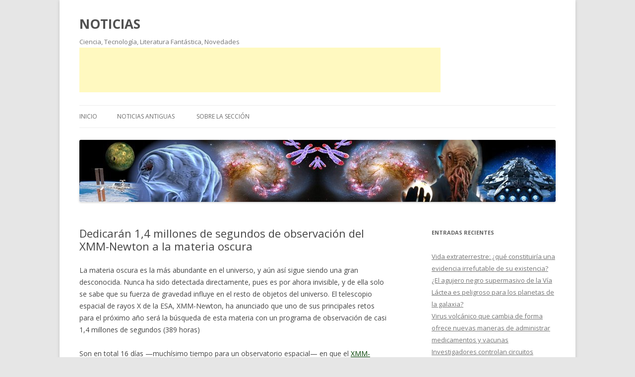

--- FILE ---
content_type: text/html; charset=UTF-8
request_url: https://axxon.com.ar/noticias/dedicaran-14-millones-de-segundos-de-observacion-del-xmm-newton-a-la-materia-oscura/
body_size: 10239
content:
<!DOCTYPE html>
<!--[if IE 7]>
<html class="ie ie7" lang="es">
<![endif]-->
<!--[if IE 8]>
<html class="ie ie8" lang="es">
<![endif]-->
<!--[if !(IE 7) & !(IE 8)]><!-->
<html lang="es">
<!--<![endif]-->
<head>
<meta charset="UTF-8" />
<meta name="viewport" content="width=device-width" />
<title>Dedicarán 1,4 millones de segundos de observación del XMM-Newton a la materia oscura | NOTICIAS</title>
<link rel="profile" href="http://gmpg.org/xfn/11" />
<link rel="pingback" href="https://axxon.com.ar/noticias/xmlrpc.php" />
<!--[if lt IE 9]>
<script src="https://axxon.com.ar/noticias/wp-content/themes/twentytwelve/js/html5.js" type="text/javascript"></script>
<![endif]-->
<link rel='dns-prefetch' href='//fonts.googleapis.com' />
<link rel='dns-prefetch' href='//s.w.org' />
<link rel="alternate" type="application/rss+xml" title="NOTICIAS &raquo; Feed" href="https://axxon.com.ar/noticias/feed/" />
<link rel="alternate" type="application/rss+xml" title="NOTICIAS &raquo; RSS de los comentarios" href="https://axxon.com.ar/noticias/comments/feed/" />

<meta name="description" content="p, class=resLa, materia, oscura, es, la, más, abundante, en, el, universo,, y, aún, así, sigue, siendo, una, gran, desconocida., Nunca, ha, sido, detectada, " />

<meta name="keywords" content="Astronomía, CIENCIA, Física, " />
		<script type="text/javascript">
			window._wpemojiSettings = {"baseUrl":"https:\/\/s.w.org\/images\/core\/emoji\/11.2.0\/72x72\/","ext":".png","svgUrl":"https:\/\/s.w.org\/images\/core\/emoji\/11.2.0\/svg\/","svgExt":".svg","source":{"concatemoji":"https:\/\/axxon.com.ar\/noticias\/wp-includes\/js\/wp-emoji-release.min.js?ver=5.1.19"}};
			!function(e,a,t){var n,r,o,i=a.createElement("canvas"),p=i.getContext&&i.getContext("2d");function s(e,t){var a=String.fromCharCode;p.clearRect(0,0,i.width,i.height),p.fillText(a.apply(this,e),0,0);e=i.toDataURL();return p.clearRect(0,0,i.width,i.height),p.fillText(a.apply(this,t),0,0),e===i.toDataURL()}function c(e){var t=a.createElement("script");t.src=e,t.defer=t.type="text/javascript",a.getElementsByTagName("head")[0].appendChild(t)}for(o=Array("flag","emoji"),t.supports={everything:!0,everythingExceptFlag:!0},r=0;r<o.length;r++)t.supports[o[r]]=function(e){if(!p||!p.fillText)return!1;switch(p.textBaseline="top",p.font="600 32px Arial",e){case"flag":return s([55356,56826,55356,56819],[55356,56826,8203,55356,56819])?!1:!s([55356,57332,56128,56423,56128,56418,56128,56421,56128,56430,56128,56423,56128,56447],[55356,57332,8203,56128,56423,8203,56128,56418,8203,56128,56421,8203,56128,56430,8203,56128,56423,8203,56128,56447]);case"emoji":return!s([55358,56760,9792,65039],[55358,56760,8203,9792,65039])}return!1}(o[r]),t.supports.everything=t.supports.everything&&t.supports[o[r]],"flag"!==o[r]&&(t.supports.everythingExceptFlag=t.supports.everythingExceptFlag&&t.supports[o[r]]);t.supports.everythingExceptFlag=t.supports.everythingExceptFlag&&!t.supports.flag,t.DOMReady=!1,t.readyCallback=function(){t.DOMReady=!0},t.supports.everything||(n=function(){t.readyCallback()},a.addEventListener?(a.addEventListener("DOMContentLoaded",n,!1),e.addEventListener("load",n,!1)):(e.attachEvent("onload",n),a.attachEvent("onreadystatechange",function(){"complete"===a.readyState&&t.readyCallback()})),(n=t.source||{}).concatemoji?c(n.concatemoji):n.wpemoji&&n.twemoji&&(c(n.twemoji),c(n.wpemoji)))}(window,document,window._wpemojiSettings);
		</script>
		<style type="text/css">
img.wp-smiley,
img.emoji {
	display: inline !important;
	border: none !important;
	box-shadow: none !important;
	height: 1em !important;
	width: 1em !important;
	margin: 0 .07em !important;
	vertical-align: -0.1em !important;
	background: none !important;
	padding: 0 !important;
}
</style>
	<link rel='stylesheet' id='wp-block-library-css'  href='https://axxon.com.ar/noticias/wp-includes/css/dist/block-library/style.min.css?ver=5.1.19' type='text/css' media='all' />
<link rel='stylesheet' id='twentytwelve-fonts-css'  href='https://fonts.googleapis.com/css?family=Open+Sans:400italic,700italic,400,700&#038;subset=latin,latin-ext' type='text/css' media='all' />
<link rel='stylesheet' id='twentytwelve-style-css'  href='https://axxon.com.ar/noticias/wp-content/themes/twentytwelve/style.css?ver=5.1.19' type='text/css' media='all' />
<!--[if lt IE 9]>
<link rel='stylesheet' id='twentytwelve-ie-css'  href='https://axxon.com.ar/noticias/wp-content/themes/twentytwelve/css/ie.css?ver=20121010' type='text/css' media='all' />
<![endif]-->
<script type='text/javascript' src='https://axxon.com.ar/noticias/wp-includes/js/jquery/jquery.js?ver=1.12.4'></script>
<script type='text/javascript' src='https://axxon.com.ar/noticias/wp-includes/js/jquery/jquery-migrate.min.js?ver=1.4.1'></script>
<link rel='https://api.w.org/' href='https://axxon.com.ar/noticias/wp-json/' />
<link rel="EditURI" type="application/rsd+xml" title="RSD" href="https://axxon.com.ar/noticias/xmlrpc.php?rsd" />
<link rel="wlwmanifest" type="application/wlwmanifest+xml" href="https://axxon.com.ar/noticias/wp-includes/wlwmanifest.xml" /> 
<link rel='prev' title='El regreso de Osiris (OLGOI KHORKHOI), 30 de diciembre de 2014' href='https://axxon.com.ar/noticias/el-regreso-de-osiris-olgoi-khorkhoi-30-de-diciembre-de-2014/' />
<link rel='next' title='Ondas Fraguianas, 01 de enero de 2015' href='https://axxon.com.ar/noticias/ondas-fraguianas-01-de-enero-de-2015/' />
<meta name="generator" content="WordPress 5.1.19" />
<link rel="canonical" href="https://axxon.com.ar/noticias/dedicaran-14-millones-de-segundos-de-observacion-del-xmm-newton-a-la-materia-oscura/" />
<link rel='shortlink' href='https://axxon.com.ar/noticias/?p=24610' />
<link rel="alternate" type="application/json+oembed" href="https://axxon.com.ar/noticias/wp-json/oembed/1.0/embed?url=https%3A%2F%2Faxxon.com.ar%2Fnoticias%2Fdedicaran-14-millones-de-segundos-de-observacion-del-xmm-newton-a-la-materia-oscura%2F" />
<link rel="alternate" type="text/xml+oembed" href="https://axxon.com.ar/noticias/wp-json/oembed/1.0/embed?url=https%3A%2F%2Faxxon.com.ar%2Fnoticias%2Fdedicaran-14-millones-de-segundos-de-observacion-del-xmm-newton-a-la-materia-oscura%2F&#038;format=xml" />
</head>

<body class="post-template-default single single-post postid-24610 single-format-standard custom-font-enabled single-author">
<div id="page" class="hfeed site">
	<header id="masthead" class="site-header" role="banner">
		<hgroup>
			<h1 class="site-title"><a href="https://axxon.com.ar/noticias/" title="NOTICIAS" rel="home">NOTICIAS</a></h1>
			<h2 class="site-description">Ciencia, Tecnología, Literatura Fantástica, Novedades</h2>
		</hgroup>
<!-- Edu -->
<script async src="https://pagead2.googlesyndication.com/pagead/js/adsbygoogle.js?client=ca-pub-7090242166042605"
     crossorigin="anonymous"></script>
<!-- 728x90, creado 16/03/10 -->
<ins class="adsbygoogle"
     style="display:inline-block;width:728px;height:90px"
     data-ad-client="ca-pub-7090242166042605"
     data-ad-slot="6066685945"></ins>
<script>
     (adsbygoogle = window.adsbygoogle || []).push({});
</script>
<!-- Edu -->
		<nav id="site-navigation" class="main-navigation" role="navigation">
			<button class="menu-toggle">Menú</button>
			<a class="assistive-text" href="#content" title="Ir al contenido">Ir al contenido</a>
			<div class="nav-menu"><ul>
<li ><a href="https://axxon.com.ar/noticias/">Inicio</a></li><li class="page_item page-item-1547"><a href="https://axxon.com.ar/noticias/indice-tematico/">NOTICIAS ANTIGUAS</a></li>
<li class="page_item page-item-2"><a href="https://axxon.com.ar/noticias/about/">SOBRE LA SECCIÓN</a></li>
</ul></div>
		</nav><!-- #site-navigation -->
<!-- Edu -->
<center><img src="https://axxon.com.ar/noticias/wp-content/uploads/head.jpg" class="header-image" width="" height="" alt="" /></center>
<!-- Edu
				<center><script async src="//pagead2.googlesyndication.com/pagead/js/adsbygoogle.js"></script -->

	</header><!-- #masthead -->

	<div id="main" class="wrapper">
	<div id="primary" class="site-content">
		<div id="content" role="main">

							
	<article id="post-24610" class="post-24610 post type-post status-publish format-standard hentry category-astronomia category-ciencia category-fisica tag-galaxias">
				<header class="entry-header">
			
						<h1 class="entry-title">Dedicarán 1,4 millones de segundos de observación del XMM-Newton a la materia oscura</h1>
								</header><!-- .entry-header -->

				<div class="entry-content">
			<p class=res>La materia oscura es la más abundante en el universo, y aún así sigue siendo una gran desconocida. Nunca ha sido detectada directamente, pues es por ahora invisible, y de ella solo se sabe que su fuerza de gravedad influye en el resto de objetos del universo. El telescopio espacial de rayos X de la ESA, XMM-Newton, ha anunciado que uno de sus principales retos para el próximo año será la búsqueda de esta materia con un programa de observación de casi 1,4 millones de segundos (389 horas)</p>
<p>Son en total  16 días —muchísimo tiempo para un observatorio espacial— en que el <a href="http://es.wikipedia.org/wiki/XMM-Newton" target="_blank"><font color="#004000">XMM-Newton</font></a> apuntará a la galaxia enana vecina <a href="http://es.wikipedia.org/wiki/Enana_de_Draco" target="_blank"><font color="#004000">Draco</font></a>, a unos 260.000 años luz de distancia. El telescopio espacial de rayos X de la ESA sigue así una intrigante pista hallada por él mismo hace unos meses, cuando captó una misteriosa señal que, según los investigadores, podría proceder de un nuevo tipo de partícula de <a href="http://es.wikipedia.org/wiki/Materia_oscura" target="_blank"><font color="#004000">materia oscura</font></a>.</p>
<p><center><a href="http://www.esa.int/spaceinimages/Images/2014/12/XMM-Newton" target="_blank"><img src="/noticias/imagenes/2014/1231-XMM-Newton.jpg" class="aligncenter" width=495 height=464 title="XMM Newton"></a></center></p>
<p>Este ambicioso nuevo objetivo indica que <a href="http://es.wikipedia.org/wiki/XMM-Newton" target="_blank"><font color="#004000">XMM-Newton</font></a> ha superado con creces las expectativas puestas en él en su lanzamiento en diciembre de 1999. Este telescopio estudia procesos hasta hace poco desconocidos para los astrónomos, porque emiten sobre todo un tipo de radiación no detectable desde Tierra —los rayos X—. Eso ha permitido a XMM-Newton ser pionero en muchas áreas, desde el estudio de los <a href="http://es.wikipedia.org/wiki/Agujero_negro" target="_blank"><font color="#004000">agujeros negros</font></a> al de las mayores estructuras del universo, los <a href="http://es.wikipedia.org/wiki/Superc%C3%BAmulo" target="_blank"><font color="#004000">supercúmulos de galaxias</font></a>. </p>
<p>Pero en su 15 cumpleaños el equipo científico de XMM-Newton, en el <a href="http://es.wikipedia.org/wiki/Centro_de_Astronom%C3%ADa_Espacial" target="_blank"><font color="#004000">Centro Europeo de Astronomía Espacial</font></a> (ESAC), de la ESA, en <a href="http://es.wikipedia.org/wiki/Villanueva_de_la_Ca%C3%B1ada" target="_blank"><font color="#004000">Villanueva de la Cañada</font></a> (Madrid), prefiere mirar al futuro: «XMM-Newton todavía tiene previsto ayudar a resolver muchas preguntas abiertas, desde cómo influyen las estrellas en los planetas que las rodean y en sus posibilidades de albergar vida, o como son los cometas que nos traen información sobre el <a href="http://es.wikipedia.org/wiki/Viento_solar" target="_blank"><font color="#004000">viento solar</font></a>, el Sistema Solar primitivo y el origen de la vida en la tierra, hasta cuestiones fundamentales sobre el Universo mismo, como cuál es la naturaleza de cosmológicas, como la materia oscura”, dice la astrofísica Maria Santos-Lleo (ESAC).</p>
<p><center><img src="/noticias/imagenes/2014/1231-draco.jpg" class="aligncenter" width=500 height=420 title="Galaxia enana de Draco"></center></p>
<p>El programa de búsqueda de materia oscura es uno de los seleccionados de entre las 431 solicitudes presentadas por unos 350 grupos de investigación de más de treinta países, que pedían en total casi seis veces más tiempo del disponible. Sigue habiendo por tanto una gran competencia por acceder a tiempo de observación de XMM-Newton. </p>
<p>El indicio de posible detección de materia oscura por parte de XMM-Newton, <a href="http://news.sciencemag.org/physics/2014/02/x-rays-other-galaxies-could-emanate-particles-dark-matter" target="_blank">publicado originalmente el pasado febrero</a> y casi simultáneamente por dos grupos distintos ha despertado gran interés en la comunidad, de ahí su seguimiento con el programa actual. </p>
<p>&nbsp;</p>
<p>&nbsp;</p>
<p>XMM-Newton detectó entonces una señal no atribuible a ningún fenómeno conocido en varios cúmulos de galaxias, en la galaxia M31 y también en el centro de nuestra propia galaxia. Una posibilidad es que esa enigmática emisión proceda de la desintegración de un tipo exótico de partícula conocida como ‘neutrino estéril’, predicha por la teoría, pero aún no detectada, y considerada candidata a formar la materia oscura. </p>
<p>Tal vez el veterano XMM-Newton aclare por fin el misterio.</p>
<p><small>Fuente: <a href="http://www.esa.int/export/esaSC/index.html" target="_blank">ESA</a>. Aportado por Eduardo J. Carletti</small></p>
<p><b>Más información:</b></p>
<ul>
<li><a href="/noticias/2010/05/observaciones-en-rayos-x-encuentran-evidencias-de-la-materia-faltante-en-el-universo/">Observaciones en rayos X encuentran evidencias de la materia faltante en el Universo </a>
<li><a href="/noticias/2010/04/la-materia-oscura-cosmica-se-aglutina-en-forma-de-cigarro/">La materia oscura cósmica se aglutina en forma de cigarro </a>
<li><a href="/noticias/2010/02/la-estrellas-enanas-blancas-calientes-podrian-revelar-la-materia-oscura-inelastica/">La estrellas enanas blancas calientes podrían revelar la materia oscura inelástica</a>
<li><a href="/noticias/2014/01/esta-la-tierra-rodeada-por-un-anillo-de-materia-oscura/">¿Está la Tierra rodeada por un anillo de materia oscura?</a>
<li><a href="/noticias/2013/06/discos-de-materia-oscura-envolverian-las-galaxias-incluyendo-la-nuestra/">Discos de materia oscura envolverían las galaxias, incluyendo la nuestra</a>
<li><a href="/noticias/2012/01/hallan-distante-galaxia-satelite-de-materia-oscura/">Hallan distante galaxia satélite de materia oscura</a>
</ul>
					</div><!-- .entry-content -->
		
		<footer class="entry-meta">
											</footer><!-- .entry-meta -->
	</article><!-- #post -->

				<nav class="nav-single">
					<h3 class="assistive-text">Navegación de entradas</h3>
					<span class="nav-previous"><a href="https://axxon.com.ar/noticias/el-regreso-de-osiris-olgoi-khorkhoi-30-de-diciembre-de-2014/" rel="prev"><span class="meta-nav">&larr;</span> El regreso de Osiris (OLGOI KHORKHOI), 30 de diciembre de 2014</a></span>
					<span class="nav-next"><a href="https://axxon.com.ar/noticias/ondas-fraguianas-01-de-enero-de-2015/" rel="next">Ondas Fraguianas, 01 de enero de 2015 <span class="meta-nav">&rarr;</span></a></span>
				</nav><!-- .nav-single -->

				
<div id="comments" class="comments-area">

	
	
	
</div><!-- #comments .comments-area -->
			
<br /><center>
<script async src="https://pagead2.googlesyndication.com/pagead/js/adsbygoogle.js?client=ca-pub-7090242166042605"
     crossorigin="anonymous"></script>
<!-- femeie336x280 -->
<ins class="adsbygoogle"
     style="display:block"
     data-ad-client="ca-pub-7090242166042605"
     data-ad-slot="6118472803"
     data-ad-format="auto"></ins>
<script>
     (adsbygoogle = window.adsbygoogle || []).push({});
</script>
</center>
<br />
		</div><!-- #content -->
	</div><!-- #primary -->


			<div id="secondary" class="widget-area" role="complementary">
					<aside id="recent-posts-4" class="widget widget_recent_entries">		<h3 class="widget-title">Entradas recientes</h3>		<ul>
											<li>
					<a href="https://axxon.com.ar/noticias/vida-extraterrestre-que-constituiria-una-evidencia-irrefutable-de-su-existencia/">Vida extraterrestre: ¿qué constituiría una evidencia irrefutable de su existencia?</a>
									</li>
											<li>
					<a href="https://axxon.com.ar/noticias/el-agujero-negro-supermasivo-de-la-via-lactea-es-peligroso-para-los-planetas-de-la-galaxia/">¿El agujero negro supermasivo de la Vía Láctea es peligroso para los planetas de la galaxia?</a>
									</li>
											<li>
					<a href="https://axxon.com.ar/noticias/virus-volcanico-que-cambia-de-forma-ofrece-nuevas-formas-de-administrar-medicamentos-y-vacunas/">Virus volcánico que cambia de forma ofrece nuevas maneras de administrar medicamentos y vacunas</a>
									</li>
											<li>
					<a href="https://axxon.com.ar/noticias/investigadores-controlan-circuitos-cerebrales-a-distancia-usando-luz-infrarroja/">Investigadores controlan circuitos cerebrales a distancia usando luz infrarroja</a>
									</li>
											<li>
					<a href="https://axxon.com.ar/noticias/en-la-luna-europa-el-caotico-terreno-podria-transportar-oxigeno-a-un-oceano-interior/">En la luna Europa, el caótico terreno podría transportar oxígeno a un océano interior</a>
									</li>
											<li>
					<a href="https://axxon.com.ar/noticias/el-hubble-detecta-la-estrella-mas-lejana-que-se-haya-observado-earendel/">El Hubble detecta la estrella más lejana que se haya observado: Earendel</a>
									</li>
											<li>
					<a href="https://axxon.com.ar/noticias/nuestro-universo-puede-tener-un-gemelo-que-retrocede-en-el-tiempo/">Podría haber un antiuniverso gemelo retrocediendo en el tiempo</a>
									</li>
											<li>
					<a href="https://axxon.com.ar/noticias/cientificos-encuentran-microplasticos-en-sangre-humana-por-primera-vez/">Científicos encuentran microplásticos en sangre humana por primera vez</a>
									</li>
											<li>
					<a href="https://axxon.com.ar/noticias/diminuta-estrella-colapsada-disparo-un-gigantesco-haz-de-materia-y-antimateria-donde-la-energia-se-convierte-en-masa/">Diminuta estrella colapsada disparó un gigantesco haz de materia y antimateria donde la energía se convierte en masa</a>
									</li>
											<li>
					<a href="https://axxon.com.ar/noticias/estrella-de-bosones-ultralivianos-el-universo-oscuro-origen-de-ondas-gravitacionales/">Estrella de bosones ultralivianos: ¿El universo oscuro es el origen de las ondas gravitacionales?</a>
									</li>
											<li>
					<a href="https://axxon.com.ar/noticias/cientificos-observan-misteriosa-muerte-de-una-estrella-que-emitio-seis-anillos/">Científicos observan misteriosa muerte de una estrella que emitió seis anillos</a>
									</li>
											<li>
					<a href="https://axxon.com.ar/noticias/los-efectos-de-las-antiguas-emisiones-de-carbono-sugieren-posibles-escenarios-para-el-clima-futuro/">Los efectos de las antiguas emisiones de carbono sugieren posibles escenarios para el clima futuro</a>
									</li>
											<li>
					<a href="https://axxon.com.ar/noticias/los-cientificos-identifican-las-neuronas-en-el-cerebro-que-impulsan-la-competencia-y-el-comportamiento-social-dentro-de-los-grupos/">Los científicos identifican las neuronas en el cerebro que impulsan la competencia y el comportamiento social dentro de los grupos</a>
									</li>
											<li>
					<a href="https://axxon.com.ar/noticias/los-meteoritos-que-contribuyeron-a-la-formacion-de-la-tierra-pueden-haberse-formado-en-el-exterior-del-sistema-solar/">Los meteoritos que contribuyeron a la formación de la Tierra pueden haberse formado en el exterior del Sistema Solar</a>
									</li>
											<li>
					<a href="https://axxon.com.ar/noticias/indicios-de-un-nuevo-tipo-de-energia-oscura-aparecen-en-un-experimento/">Indicios de un nuevo tipo de energía oscura aparecen en un experimento</a>
									</li>
											<li>
					<a href="https://axxon.com.ar/noticias/un-ventarron-de-materia-oscura-sopla-en-nuestra-vecindad-galactica/">Un ventarrón de materia oscura sopla en nuestra vecindad galáctica</a>
									</li>
											<li>
					<a href="https://axxon.com.ar/noticias/hay-una-super-tierra-congelada-a-solo-seis-anos-luz-de-nosotros/">Hay una súper-Tierra congelada a solo seis años luz de nosotros</a>
									</li>
											<li>
					<a href="https://axxon.com.ar/noticias/hay-una-barrera-artificial-rodeando-nuestro-planeta/">Hay una barrera artificial rodeando nuestro planeta</a>
									</li>
											<li>
					<a href="https://axxon.com.ar/noticias/podria-un-cadaver-sembrar-vida-en-otro-planeta/">¿Podría un cadáver sembrar vida en otro planeta?</a>
									</li>
											<li>
					<a href="https://axxon.com.ar/noticias/estamos-siendo-observados-decenas-de-otros-mundos-podrian-detectar-la-tierra/">¿Estamos siendo observados? Decenas de otros mundos podrían detectar la Tierra</a>
									</li>
					</ul>
		</aside><aside id="categories-440316093" class="widget widget_categories"><h3 class="widget-title">Categorías</h3><form action="https://axxon.com.ar/noticias" method="get"><label class="screen-reader-text" for="cat">Categorías</label><select  name='cat' id='cat' class='postform' >
	<option value='-1'>Elegir categoría</option>
	<option class="level-0" value="53">Antologías</option>
	<option class="level-0" value="38">Antropología</option>
	<option class="level-0" value="39">Arqueología</option>
	<option class="level-0" value="9">Astronomía</option>
	<option class="level-0" value="30">Autores</option>
	<option class="level-0" value="40">Biología</option>
	<option class="level-0" value="117">Biotecnología</option>
	<option class="level-0" value="7">CIENCIA</option>
	<option class="level-0" value="21">CINE</option>
	<option class="level-0" value="115">Colecciones</option>
	<option class="level-0" value="119">Componentes</option>
	<option class="level-0" value="25">Comunicaciones</option>
	<option class="level-0" value="29">Concursos</option>
	<option class="level-0" value="42">Cosmología</option>
	<option class="level-0" value="206">Cuántica</option>
	<option class="level-0" value="31">Ecología</option>
	<option class="level-0" value="15">Energía</option>
	<option class="level-0" value="43">Entomología</option>
	<option class="level-0" value="16">ESPACIO</option>
	<option class="level-0" value="44">Etología</option>
	<option class="level-0" value="12">Evolución</option>
	<option class="level-0" value="49">Exobiología</option>
	<option class="level-0" value="85">Experimentos</option>
	<option class="level-0" value="48">Física</option>
	<option class="level-0" value="8">Genética</option>
	<option class="level-0" value="10">Geofísica</option>
	<option class="level-0" value="11">Geología</option>
	<option class="level-0" value="24">Guerra</option>
	<option class="level-0" value="32">HISTORIETA</option>
	<option class="level-0" value="136">Implantes</option>
	<option class="level-0" value="54">ÍNDICES</option>
	<option class="level-0" value="52">Informática</option>
	<option class="level-0" value="131">Ingeniería Genética</option>
	<option class="level-0" value="4">INTERNET</option>
	<option class="level-0" value="33">JUEGOS</option>
	<option class="level-0" value="34">LIBROS</option>
	<option class="level-0" value="27">LITERATURA</option>
	<option class="level-0" value="128">Matemáticas</option>
	<option class="level-0" value="123">Materiales</option>
	<option class="level-0" value="50">Medicina</option>
	<option class="level-0" value="121">Mercado</option>
	<option class="level-0" value="129">Meteorología</option>
	<option class="level-0" value="20">Misiones</option>
	<option class="level-0" value="130">Nanotecnología</option>
	<option class="level-0" value="47">Neurología</option>
	<option class="level-0" value="108">No ficción</option>
	<option class="level-0" value="45">Novelas</option>
	<option class="level-0" value="23">Paleontología</option>
	<option class="level-0" value="116">Planetología</option>
	<option class="level-0" value="28">Premios</option>
	<option class="level-0" value="46">Psicología</option>
	<option class="level-0" value="95">Química</option>
	<option class="level-0" value="55">Relatos</option>
	<option class="level-0" value="51">Reuniones</option>
	<option class="level-0" value="35">REVISTAS</option>
	<option class="level-0" value="14">Robótica</option>
	<option class="level-0" value="18">Satélites</option>
	<option class="level-0" value="142">Seguridad</option>
	<option class="level-0" value="6">SITIO</option>
	<option class="level-0" value="36">SOCIEDAD</option>
	<option class="level-0" value="17">Sondas</option>
	<option class="level-0" value="37">TEATRO, ESPECTÁCULOS</option>
	<option class="level-0" value="13">TECNOLOGÍA</option>
	<option class="level-0" value="86">Tecnología espacial</option>
	<option class="level-0" value="26">Tecnosociedad</option>
	<option class="level-0" value="22">TELEVISIÓN</option>
	<option class="level-0" value="151">Transporte</option>
	<option class="level-0" value="137">Turismo</option>
	<option class="level-0" value="19">Vehículos robot</option>
</select>
</form>
<script type='text/javascript'>
/* <![CDATA[ */
(function() {
	var dropdown = document.getElementById( "cat" );
	function onCatChange() {
		if ( dropdown.options[ dropdown.selectedIndex ].value > 0 ) {
			dropdown.parentNode.submit();
		}
	}
	dropdown.onchange = onCatChange;
})();
/* ]]> */
</script>

			</aside><aside id="tag_cloud-3" class="widget widget_tag_cloud"><h3 class="widget-title">Etiquetas</h3><div class="tagcloud"><a href="https://axxon.com.ar/noticias/tag/adelantos/" class="tag-cloud-link tag-link-109 tag-link-position-1" style="font-size: 13.884955752212pt;" aria-label="Adelantos (79 elementos)">Adelantos</a>
<a href="https://axxon.com.ar/noticias/tag/agujeros-negros/" class="tag-cloud-link tag-link-135 tag-link-position-2" style="font-size: 14.938053097345pt;" aria-label="Agujeros negros (117 elementos)">Agujeros negros</a>
<a href="https://axxon.com.ar/noticias/tag/arte/" class="tag-cloud-link tag-link-163 tag-link-position-3" style="font-size: 9.5486725663717pt;" aria-label="Arte (15 elementos)">Arte</a>
<a href="https://axxon.com.ar/noticias/tag/asteroides/" class="tag-cloud-link tag-link-174 tag-link-position-4" style="font-size: 12.398230088496pt;" aria-label="Asteroides (45 elementos)">Asteroides</a>
<a href="https://axxon.com.ar/noticias/tag/binarias/" class="tag-cloud-link tag-link-89 tag-link-position-5" style="font-size: 11.097345132743pt;" aria-label="Binarias (27 elementos)">Binarias</a>
<a href="https://axxon.com.ar/noticias/tag/cerebro/" class="tag-cloud-link tag-link-194 tag-link-position-6" style="font-size: 8pt;" aria-label="Cerebro (8 elementos)">Cerebro</a>
<a href="https://axxon.com.ar/noticias/tag/cometas/" class="tag-cloud-link tag-link-160 tag-link-position-7" style="font-size: 11.097345132743pt;" aria-label="Cometas (27 elementos)">Cometas</a>
<a href="https://axxon.com.ar/noticias/tag/cuento/" class="tag-cloud-link tag-link-149 tag-link-position-8" style="font-size: 17.477876106195pt;" aria-label="Cuento (302 elementos)">Cuento</a>
<a href="https://axxon.com.ar/noticias/tag/cuentos/" class="tag-cloud-link tag-link-152 tag-link-position-9" style="font-size: 14.690265486726pt;" aria-label="Cuentos (106 elementos)">Cuentos</a>
<a href="https://axxon.com.ar/noticias/tag/cuantica/" class="tag-cloud-link tag-link-124 tag-link-position-10" style="font-size: 16.053097345133pt;" aria-label="Cuántica (177 elementos)">Cuántica</a>
<a href="https://axxon.com.ar/noticias/tag/electronica/" class="tag-cloud-link tag-link-120 tag-link-position-11" style="font-size: 13.513274336283pt;" aria-label="Electrónica (68 elementos)">Electrónica</a>
<a href="https://axxon.com.ar/noticias/tag/encarrilador/" class="tag-cloud-link tag-link-138 tag-link-position-12" style="font-size: 14.628318584071pt;" aria-label="Encarrilador (104 elementos)">Encarrilador</a>
<a href="https://axxon.com.ar/noticias/tag/estrellas/" class="tag-cloud-link tag-link-88 tag-link-position-13" style="font-size: 16.610619469027pt;" aria-label="Estrellas (220 elementos)">Estrellas</a>
<a href="https://axxon.com.ar/noticias/tag/estrellas-de-neutrones/" class="tag-cloud-link tag-link-96 tag-link-position-14" style="font-size: 10.29203539823pt;" aria-label="Estrellas de neutrones (20 elementos)">Estrellas de neutrones</a>
<a href="https://axxon.com.ar/noticias/tag/estrenos/" class="tag-cloud-link tag-link-113 tag-link-position-15" style="font-size: 11.345132743363pt;" aria-label="Estrenos (30 elementos)">Estrenos</a>
<a href="https://axxon.com.ar/noticias/tag/exoplanetas/" class="tag-cloud-link tag-link-162 tag-link-position-16" style="font-size: 14.690265486726pt;" aria-label="exoplanetas (106 elementos)">exoplanetas</a>
<a href="https://axxon.com.ar/noticias/tag/extraterrestres/" class="tag-cloud-link tag-link-90 tag-link-position-17" style="font-size: 11.840707964602pt;" aria-label="Extraterrestres (36 elementos)">Extraterrestres</a>
<a href="https://axxon.com.ar/noticias/tag/festivales/" class="tag-cloud-link tag-link-107 tag-link-position-18" style="font-size: 10.53982300885pt;" aria-label="Festivales (22 elementos)">Festivales</a>
<a href="https://axxon.com.ar/noticias/tag/fraguianas/" class="tag-cloud-link tag-link-140 tag-link-position-19" style="font-size: 16.300884955752pt;" aria-label="Fraguianas (195 elementos)">Fraguianas</a>
<a href="https://axxon.com.ar/noticias/tag/galaxias/" class="tag-cloud-link tag-link-92 tag-link-position-20" style="font-size: 15.495575221239pt;" aria-label="Galaxias (142 elementos)">Galaxias</a>
<a href="https://axxon.com.ar/noticias/tag/heliofisica/" class="tag-cloud-link tag-link-101 tag-link-position-21" style="font-size: 12.212389380531pt;" aria-label="Heliofísica (42 elementos)">Heliofísica</a>
<a href="https://axxon.com.ar/noticias/tag/historia/" class="tag-cloud-link tag-link-171 tag-link-position-22" style="font-size: 11.283185840708pt;" aria-label="Historia (29 elementos)">Historia</a>
<a href="https://axxon.com.ar/noticias/tag/instrumentos/" class="tag-cloud-link tag-link-165 tag-link-position-23" style="font-size: 10.973451327434pt;" aria-label="Instrumentos (26 elementos)">Instrumentos</a>
<a href="https://axxon.com.ar/noticias/tag/lunas/" class="tag-cloud-link tag-link-112 tag-link-position-24" style="font-size: 15.061946902655pt;" aria-label="Lunas (122 elementos)">Lunas</a>
<a href="https://axxon.com.ar/noticias/tag/medioambiente/" class="tag-cloud-link tag-link-193 tag-link-position-25" style="font-size: 11.469026548673pt;" aria-label="Medioambiente (31 elementos)">Medioambiente</a>
<a href="https://axxon.com.ar/noticias/tag/microbiologia/" class="tag-cloud-link tag-link-192 tag-link-position-26" style="font-size: 10.973451327434pt;" aria-label="Microbiología (26 elementos)">Microbiología</a>
<a href="https://axxon.com.ar/noticias/tag/microbios/" class="tag-cloud-link tag-link-184 tag-link-position-27" style="font-size: 10.53982300885pt;" aria-label="Microbios (22 elementos)">Microbios</a>
<a href="https://axxon.com.ar/noticias/tag/oceanografia/" class="tag-cloud-link tag-link-167 tag-link-position-28" style="font-size: 8.8053097345133pt;" aria-label="Oceanografía (11 elementos)">Oceanografía</a>
<a href="https://axxon.com.ar/noticias/tag/osiris/" class="tag-cloud-link tag-link-139 tag-link-position-29" style="font-size: 22pt;" aria-label="Osiris (1.624 elementos)">Osiris</a>
<a href="https://axxon.com.ar/noticias/tag/particulas/" class="tag-cloud-link tag-link-125 tag-link-position-30" style="font-size: 11.778761061947pt;" aria-label="Partículas (35 elementos)">Partículas</a>
<a href="https://axxon.com.ar/noticias/tag/pequenas-bestias/" class="tag-cloud-link tag-link-146 tag-link-position-31" style="font-size: 15.743362831858pt;" aria-label="Pequeñas Bestias (159 elementos)">Pequeñas Bestias</a>
<a href="https://axxon.com.ar/noticias/tag/planetas/" class="tag-cloud-link tag-link-87 tag-link-position-32" style="font-size: 17.911504424779pt;" aria-label="Planetas (351 elementos)">Planetas</a>
<a href="https://axxon.com.ar/noticias/tag/primeras-imagenes/" class="tag-cloud-link tag-link-99 tag-link-position-33" style="font-size: 10.16814159292pt;" aria-label="Primeras imágenes (19 elementos)">Primeras imágenes</a>
<a href="https://axxon.com.ar/noticias/tag/proyectos/" class="tag-cloud-link tag-link-97 tag-link-position-34" style="font-size: 18.530973451327pt;" aria-label="Proyectos (443 elementos)">Proyectos</a>
<a href="https://axxon.com.ar/noticias/tag/ratas-de-laboratorio/" class="tag-cloud-link tag-link-141 tag-link-position-35" style="font-size: 13.327433628319pt;" aria-label="Ratas de Laboratorio (64 elementos)">Ratas de Laboratorio</a>
<a href="https://axxon.com.ar/noticias/tag/remakes/" class="tag-cloud-link tag-link-104 tag-link-position-36" style="font-size: 11.902654867257pt;" aria-label="Remakes (37 elementos)">Remakes</a>
<a href="https://axxon.com.ar/noticias/tag/revista-axxon/" class="tag-cloud-link tag-link-170 tag-link-position-37" style="font-size: 18.097345132743pt;" aria-label="Revista Axxón (382 elementos)">Revista Axxón</a>
<a href="https://axxon.com.ar/noticias/tag/series/" class="tag-cloud-link tag-link-127 tag-link-position-38" style="font-size: 8.5575221238938pt;" aria-label="Series (10 elementos)">Series</a>
<a href="https://axxon.com.ar/noticias/tag/shocks/" class="tag-cloud-link tag-link-144 tag-link-position-39" style="font-size: 8.8053097345133pt;" aria-label="Shocks (11 elementos)">Shocks</a>
<a href="https://axxon.com.ar/noticias/tag/sistema-solar/" class="tag-cloud-link tag-link-91 tag-link-position-40" style="font-size: 18.345132743363pt;" aria-label="Sistema Solar (415 elementos)">Sistema Solar</a>
<a href="https://axxon.com.ar/noticias/tag/sol/" class="tag-cloud-link tag-link-100 tag-link-position-41" style="font-size: 12.769911504425pt;" aria-label="Sol (52 elementos)">Sol</a>
<a href="https://axxon.com.ar/noticias/tag/supernovas/" class="tag-cloud-link tag-link-93 tag-link-position-42" style="font-size: 11.840707964602pt;" aria-label="Supernovas (36 elementos)">Supernovas</a>
<a href="https://axxon.com.ar/noticias/tag/terror/" class="tag-cloud-link tag-link-103 tag-link-position-43" style="font-size: 14.132743362832pt;" aria-label="Terror (86 elementos)">Terror</a>
<a href="https://axxon.com.ar/noticias/tag/via-lactea/" class="tag-cloud-link tag-link-143 tag-link-position-44" style="font-size: 15.495575221239pt;" aria-label="Vía Láctea (143 elementos)">Vía Láctea</a>
<a href="https://axxon.com.ar/noticias/tag/zoologia/" class="tag-cloud-link tag-link-185 tag-link-position-45" style="font-size: 11.654867256637pt;" aria-label="Zoología (34 elementos)">Zoología</a></div>
</aside><aside id="meta-4" class="widget widget_meta"><h3 class="widget-title">Meta</h3>			<ul>
						<li><a href="https://axxon.com.ar/noticias/wp-login.php">Acceder</a></li>
			<li><a href="https://axxon.com.ar/noticias/feed/"><abbr title="Really Simple Syndication">RSS</abbr> de las entradas</a></li>
			<li><a href="https://axxon.com.ar/noticias/comments/feed/"><abbr title="Really Simple Syndication">RSS</abbr> de los comentarios</a></li>
			<li><a href="https://es.wordpress.org/" title="Funciona gracias a WordPress, una avanzada plataforma de publicación personal semántica.">WordPress.org</a></li>			</ul>
			</aside>		</div><!-- #secondary -->
		</div><!-- #main .wrapper -->
	<footer id="colophon" role="contentinfo">
		<div class="site-info">
			<!-- ?php do_action( 'twentytwelve_credits' ); ?>
			<a href="http://wordpress.org/" title="Plataforma semántica de publicación personal">Creado con WordPress</a -->

<br />
&bull; Publicado por Noticias Axx&oacute;n &bull;
<!-- Edu -->
		</div><!-- .site-info -->
	</footer><!-- #colophon -->
</div><!-- #page -->

<script type='text/javascript' src='https://axxon.com.ar/noticias/wp-content/themes/twentytwelve/js/navigation.js?ver=20140711'></script>
<script type='text/javascript' src='https://axxon.com.ar/noticias/wp-includes/js/wp-embed.min.js?ver=5.1.19'></script>
</body>
</html>

--- FILE ---
content_type: text/html; charset=utf-8
request_url: https://www.google.com/recaptcha/api2/aframe
body_size: 269
content:
<!DOCTYPE HTML><html><head><meta http-equiv="content-type" content="text/html; charset=UTF-8"></head><body><script nonce="BBhoGzdZavqnErzjPSX0Hw">/** Anti-fraud and anti-abuse applications only. See google.com/recaptcha */ try{var clients={'sodar':'https://pagead2.googlesyndication.com/pagead/sodar?'};window.addEventListener("message",function(a){try{if(a.source===window.parent){var b=JSON.parse(a.data);var c=clients[b['id']];if(c){var d=document.createElement('img');d.src=c+b['params']+'&rc='+(localStorage.getItem("rc::a")?sessionStorage.getItem("rc::b"):"");window.document.body.appendChild(d);sessionStorage.setItem("rc::e",parseInt(sessionStorage.getItem("rc::e")||0)+1);localStorage.setItem("rc::h",'1769566086937');}}}catch(b){}});window.parent.postMessage("_grecaptcha_ready", "*");}catch(b){}</script></body></html>